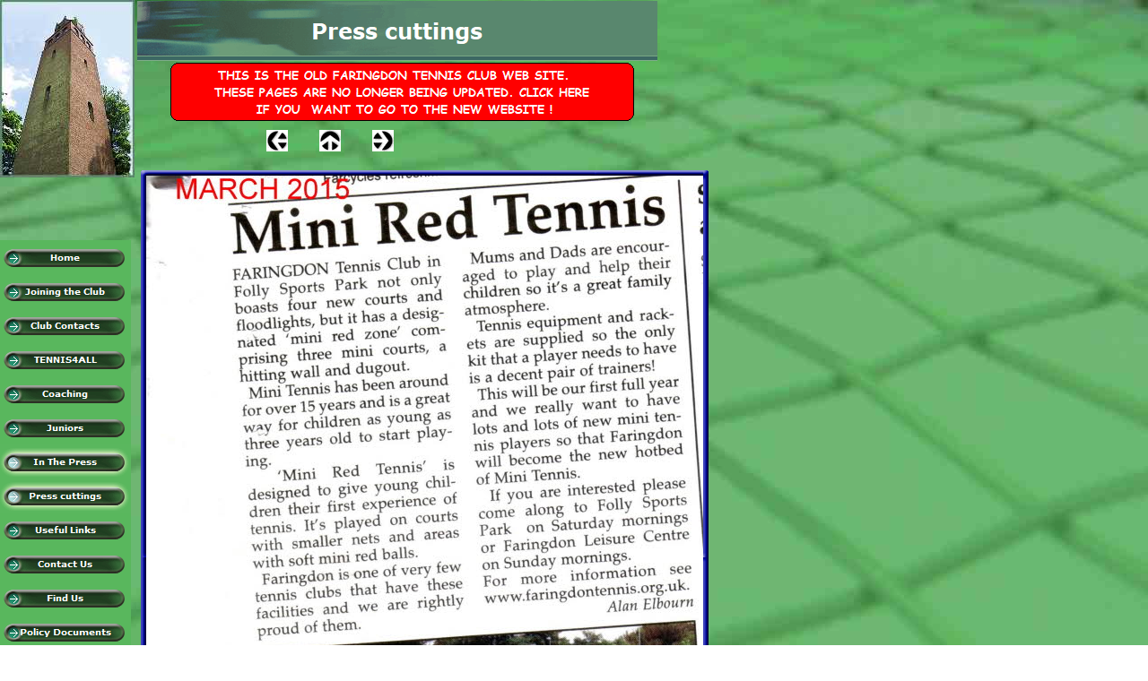

--- FILE ---
content_type: text/html
request_url: http://faringdontennis.org.uk/In_The_Press/Press_cuttings/press_cuttings_37.html
body_size: 3679
content:
<script type="text/javascript">
var gaJsHost = (("https:" == document.location.protocol) ? "https://ssl." : "http://www.");
document.write(unescape("%3Cscript src='" + gaJsHost + "google-analytics.com/ga.js' type='text/javascript'%3E%3C/script%3E"));
</script>
<script type="text/javascript">
try {
var pageTracker = _gat._getTracker("UA-3815234-2");
pageTracker._trackPageview();
} catch(err) {}</script>
<!DOCTYPE HTML PUBLIC "-//W3C//DTD HTML 4.01 Transitional//EN">
<html>
<head>
<title>Press cuttings</title>
<meta http-equiv="Content-Type" content="text/html; charset=ISO-8859-1">
<meta name="Generator" content="NetObjects Fusion 9 for Windows">
<meta name="Keywords" content="tennis, faringdon, faringdon tennis, tennis faringdon, sport, lta, LTA, lawn, association, davis, cup, wimbledon, ace, serve, volley, forehand, backhand, hand, OLTA, Oxford, Oxfordshire, Faringdon, OLTA Inter Club League, racquet, club, clubs">
<meta name="Description" content="Welcome to Faringdon Tennis Club">
<style>
<!--
BODY{
cursor:url("mycursor.cur");
}
-->
</style>
<meta name="verify-v1" content="pbj2vBFx0rpM440YjyZe0gw43GUtEywLZxgtySyRCEk=" />
<script type="text/javascript">
<!--
function F_loadRollover(){} function F_roll(){}
//-->
</script>
<script type="text/javascript" src="../../rollover.js">
</script>
<link rel="stylesheet" type="text/css" href="../../fusion.css">
<link rel="stylesheet" type="text/css" href="../../style.css">
<link rel="stylesheet" type="text/css" href="../../site.css">
</head>
<body style="margin: 0px;">
 <table border="0" cellspacing="0" cellpadding="0" width="794">
  <tr valign="top" align="left">
   <td colspan="4" rowspan="8" width="150"><a href="../../index.html"><img id="Picture418" height="198" width="150" src="../../folly.jpg" border="0" alt="Faringdon Tennis Club Folly" title="Faringdon Tennis Club Folly" usemap="#map37"><map name="map37" id="map37"><area shape="rect" id="RectangleHotspot1" coords="118,63,144,91" href="../../Members_Area/members_area.html"><area shape="rect" alt="Faringdon Tennis Club Folly" title="Faringdon Tennis Club Folly" coords="0,0,149,197" href="../../index.html"></map></a></td>
   <td colspan="12" height="1"></td>
  </tr>
  <tr valign="top" align="left">
   <td height="67"></td>
   <td colspan="10" width="580"><img id="Banner1" height="67" width="580" src="../../Press-cuttings_NBanner.gif" border="0" alt="Press cuttings" title="Press cuttings"></td>
   <td></td>
  </tr>
  <tr valign="top" align="left">
   <td colspan="12" height="2"></td>
  </tr>
  <tr valign="top" align="left">
   <td colspan="2" height="65"></td>
   <td colspan="7" width="517"><a href="https://clubspark.lta.org.uk/faringdontennisclub"><img id="RoundedRectangle3" height="65" width="517" src="../../Round-Rectangle_6.gif" border="0"></a></td>
   <td colspan="3"></td>
  </tr>
  <tr valign="top" align="left">
   <td colspan="12" height="10"></td>
  </tr>
  <tr valign="top" align="left">
   <td colspan="3" height="24"></td>
   <td width="24"><a href="../../In_The_Press/Press_cuttings/press_cuttings_36.html"><img id="Picture74" height="24" width="24" src="../../NavLeft.gif" border="0"></a></td>
   <td></td>
   <td width="24"><a href="../../In_The_Press/in_the_press.html"><img id="Picture75" height="24" width="24" src="../../NavUp.gif" border="0"></a></td>
   <td></td>
   <td width="24"><a href="../../In_The_Press/Press_cuttings/press_cuttings_38.html"><img id="Picture76" height="24" width="24" src="../../NavRight.gif" border="0"></a></td>
   <td colspan="4"></td>
  </tr>
  <tr valign="top" align="left">
   <td colspan="12" height="17"></td>
  </tr>
  <tr valign="top" align="left">
   <td height="12"></td>
   <td colspan="11" rowspan="6" width="641">
    <table id="Table2" border="0" cellspacing="3" cellpadding="1">
     <tr>
      <td width="633">
       <table width="633" border="0" cellspacing="0" cellpadding="0" align="left">
        <tr>
         <td>
          <table id="Table1" border="0" cellspacing="0" cellpadding="0">
           <tr>
            <td width="6">
             <p style="margin-bottom: 0px;"><img id="Picture3" height="6" width="6" src="../../top_left_basic.gif" vspace="0" hspace="0" align="bottom" border="0"></p>
            </td>
            <td width="621" style="background-image: url('../../top_background_basic.gif');">
             <p style="margin-bottom: 0px;"><img id="Picture6" height="1" width="1" src="../../spacer.gif" vspace="0" hspace="0" align="bottom" border="0"></p>
            </td>
            <td width="6">
             <p style="margin-bottom: 0px;"><img id="Picture9" height="6" width="6" src="../../top_right_background.gif" vspace="0" hspace="0" align="bottom" border="0"></p>
            </td>
           </tr>
           <tr>
            <td style="background-image: url('../../left_background_basic.gif');">
             <p style="margin-bottom: 0px;"><img id="Picture12" height="1" width="1" src="../../spacer.gif" vspace="0" hspace="0" align="bottom" border="0"></p>
            </td>
            <td style="background-color: rgb(222,222,222);">
             <p style="margin-bottom: 0px;"><img id="DataField84" height="779" width="621" src="../../Members_Area/db_15-031.jpg" vspace="0" hspace="0" align="bottom" border="0" alt="Mar2015" title="Mar2015"></p>
            </td>
            <td style="background-image: url('../../right_background_basic.gif');">
             <p style="margin-bottom: 0px;"><img id="Picture18" height="1" width="1" src="../../spacer.gif" vspace="0" hspace="0" align="bottom" border="0"></p>
            </td>
           </tr>
           <tr>
            <td>
             <p style="margin-bottom: 0px;"><img id="Picture21" height="6" width="6" src="../../bottom_left_basic.gif" vspace="0" hspace="0" align="bottom" border="0"></p>
            </td>
            <td style="background-image: url('../../bottom_background_basic.gif');">
             <p style="margin-bottom: 0px;"><img id="Picture24" height="1" width="1" src="../../spacer.gif" vspace="0" hspace="0" align="bottom" border="0"></p>
            </td>
            <td>
             <p style="margin-bottom: 0px;"><img id="Picture27" height="6" width="6" src="../../bottom_right_basic.gif" vspace="0" hspace="0" align="bottom" border="0"></p>
            </td>
           </tr>
          </table>
         </td>
        </tr>
       </table>
       <p style="margin-bottom: 0px;">&nbsp;</p>
      </td>
     </tr>
    </table>
   </td>
  </tr>
  <tr valign="top" align="left">
   <td colspan="5" height="69"></td>
  </tr>
  <tr valign="top" align="left">
   <td height="494" colspan="3" width="146">
    <table id="NavigationBar1" border="0" cellspacing="0" cellpadding="0" width="146">
     <tr valign="top" align="left">
      <td width="146" height="38"><a href="../../index.html" class="nof-navButtonAnchor" onmouseover="F_loadRollover('NavigationButton1','',0);F_roll('NavigationButton1',1)" onmouseout="F_roll('NavigationButton1',0)"><img id="NavigationButton1" name="NavigationButton1" height="38" width="146" src="../../Home_Np1_1.gif" onmouseover="F_loadRollover(this,'Home_NRp2_1.gif',0)" border="0" alt="Home" title="Home"></a></td>
     </tr>
     <tr valign="top" align="left">
      <td width="146" height="38"><a href="../../Joining_the_Club/joining_the_club.html" class="nof-navButtonAnchor" onmouseover="F_loadRollover('NavigationButton2','',0);F_roll('NavigationButton2',1)" onmouseout="F_roll('NavigationButton2',0)"><img id="NavigationButton2" name="NavigationButton2" height="38" width="146" src="../../Joining-the-Club_Np1_1.gif" onmouseover="F_loadRollover(this,'Joining-the-Club_NRp2_1.gif',0)" border="0" alt="Joining the Club" title="Joining the Club"></a></td>
     </tr>
     <tr valign="top" align="left">
      <td width="146" height="38"><a href="../../Club_Contacts/club_contacts.html" class="nof-navButtonAnchor" onmouseover="F_loadRollover('NavigationButton3','',0);F_roll('NavigationButton3',1)" onmouseout="F_roll('NavigationButton3',0)"><img id="NavigationButton3" name="NavigationButton3" height="38" width="146" src="../../Club-Contacts_Np1_1.gif" onmouseover="F_loadRollover(this,'Club-Contacts_NRp2_1.gif',0)" border="0" alt="Club Contacts" title="Club Contacts"></a></td>
     </tr>
     <tr valign="top" align="left">
      <td width="146" height="38"><a href="../../TENNIS4ALL/tennis4all.html" class="nof-navButtonAnchor" onmouseover="F_loadRollover('NavigationButton4','',0);F_roll('NavigationButton4',1)" onmouseout="F_roll('NavigationButton4',0)"><img id="NavigationButton4" name="NavigationButton4" height="38" width="146" src="../../TENNIS4ALL_Np1_1.gif" onmouseover="F_loadRollover(this,'TENNIS4ALL_NRp2_1.gif',0)" border="0" alt="TENNIS4ALL" title="TENNIS4ALL"></a></td>
     </tr>
     <tr valign="top" align="left">
      <td width="146" height="38"><a href="../../Coaching/coaching.html" class="nof-navButtonAnchor" onmouseover="F_loadRollover('NavigationButton5','',0);F_roll('NavigationButton5',1)" onmouseout="F_roll('NavigationButton5',0)"><img id="NavigationButton5" name="NavigationButton5" height="38" width="146" src="../../Coaching_Np1_1.gif" onmouseover="F_loadRollover(this,'Coaching_NRp2_1.gif',0)" border="0" alt="Coaching" title="Coaching"></a></td>
     </tr>
     <tr valign="top" align="left">
      <td width="146" height="38"><a href="../../Juniors/juniors.html" class="nof-navButtonAnchor" onmouseover="F_loadRollover('NavigationButton6','',0);F_roll('NavigationButton6',1)" onmouseout="F_roll('NavigationButton6',0)"><img id="NavigationButton6" name="NavigationButton6" height="38" width="146" src="../../Juniors_Np1_1.gif" onmouseover="F_loadRollover(this,'Juniors_NRp2_1.gif',0)" border="0" alt="Juniors" title="Juniors"></a></td>
     </tr>
     <tr valign="top" align="left">
      <td width="146" height="38"><a href="../../In_The_Press/in_the_press.html" class="nof-navButtonAnchor" onmouseover="F_loadRollover('NavigationButton7','',0);F_roll('NavigationButton7',1)" onmouseout="F_roll('NavigationButton7',0)"><img id="NavigationButton7" name="NavigationButton7" height="38" width="146" src="../../In-The-Press_Hp3_1.gif" onmouseover="F_loadRollover(this,'In-The-Press_HRp4_1.gif',0)" border="0" alt="In The Press" title="In The Press"></a></td>
     </tr>
     <tr valign="top" align="left">
      <td width="146" height="38"><a href="../../In_The_Press/Press_cuttings/press_cuttings_0.html" class="nof-navButtonAnchor" onmouseover="F_loadRollover('NavigationButton8','',0);F_roll('NavigationButton8',1)" onmouseout="F_roll('NavigationButton8',0)"><img id="NavigationButton8" name="NavigationButton8" height="38" width="146" src="../../Press-cuttings_Hp3.gif" onmouseover="F_loadRollover(this,'Press-cuttings_HRp4.gif',0)" border="0" alt="Press cuttings" title="Press cuttings"></a></td>
     </tr>
     <tr valign="top" align="left">
      <td width="146" height="38"><a href="../../Useful_Links/useful_links.html" class="nof-navButtonAnchor" onmouseover="F_loadRollover('NavigationButton9','',0);F_roll('NavigationButton9',1)" onmouseout="F_roll('NavigationButton9',0)"><img id="NavigationButton9" name="NavigationButton9" height="38" width="146" src="../../Useful-Links_Np1_1.gif" onmouseover="F_loadRollover(this,'Useful-Links_NRp2_1.gif',0)" border="0" alt="Useful Links" title="Useful Links"></a></td>
     </tr>
     <tr valign="top" align="left">
      <td width="146" height="38"><a href="../../Contact_Us/contact_us.html" class="nof-navButtonAnchor" onmouseover="F_loadRollover('NavigationButton10','',0);F_roll('NavigationButton10',1)" onmouseout="F_roll('NavigationButton10',0)"><img id="NavigationButton10" name="NavigationButton10" height="38" width="146" src="../../Contact-Us_Np1_1.gif" onmouseover="F_loadRollover(this,'Contact-Us_NRp2_1.gif',0)" border="0" alt="Contact Us" title="Contact Us"></a></td>
     </tr>
     <tr valign="top" align="left">
      <td width="146" height="38"><a href="../../Find_Us/find_us.html" class="nof-navButtonAnchor" onmouseover="F_loadRollover('NavigationButton11','',0);F_roll('NavigationButton11',1)" onmouseout="F_roll('NavigationButton11',0)"><img id="NavigationButton11" name="NavigationButton11" height="38" width="146" src="../../Find-Us_Np1_1.gif" onmouseover="F_loadRollover(this,'Find-Us_NRp2_1.gif',0)" border="0" alt="Find Us" title="Find Us"></a></td>
     </tr>
     <tr valign="top" align="left">
      <td width="146" height="38"><a href="../../Policy_Documents/policy_documents.html" class="nof-navButtonAnchor" onmouseover="F_loadRollover('NavigationButton12','',0);F_roll('NavigationButton12',1)" onmouseout="F_roll('NavigationButton12',0)"><img id="NavigationButton12" name="NavigationButton12" height="38" width="146" src="../../Policy-Documents_Np1_1.gif" onmouseover="F_loadRollover(this,'Policy-Documents_NRp2_1.gif',0)" border="0" alt="Policy Documents" title="Policy Documents"></a></td>
     </tr>
     <tr valign="top" align="left">
      <td width="146" height="38"><a href="../../FTC_-_CORONAVIRUS/ftc_-_coronavirus.html" class="nof-navButtonAnchor" onmouseover="F_loadRollover('NavigationButton13','',0);F_roll('NavigationButton13',1)" onmouseout="F_roll('NavigationButton13',0)"><img id="NavigationButton13" name="NavigationButton13" height="38" width="146" src="../../FTC---CORONAVIRUS_Np1_1.gif" onmouseover="F_loadRollover(this,'FTC---CORONAVIRUS_NRp2_1.gif',0)" border="0" alt="FTC & CORONAVIRUS" title="FTC & CORONAVIRUS"></a></td>
     </tr>
    </table>
   </td>
   <td colspan="2"></td>
  </tr>
  <tr valign="top" align="left">
   <td colspan="5" height="40"></td>
  </tr>
  <tr valign="top" align="left">
   <td height="77"></td>
   <td width="75"><a href="http://www.faringdonfairtrade.org.uk"><img id="Picture417" height="77" width="75" src="../../CAR_STICKER_very_small.gif" border="0" alt="Faringdon Tennis Club fairtrade" title="Faringdon Tennis Club fairtrade"></a></td>
   <td colspan="3"></td>
  </tr>
  <tr valign="top" align="left">
   <td colspan="5" height="107"></td>
  </tr>
  <tr valign="top" align="left">
   <td width="38" height="505"><img src="../../clearpixel.gif" width="38" height="1" border="0" alt=""></td>
   <td></td>
   <td width="33"><img src="../../clearpixel.gif" width="33" height="1" border="0" alt=""></td>
   <td width="4"><img src="../../clearpixel.gif" width="4" height="1" border="0" alt=""></td>
   <td width="3"><img src="../../clearpixel.gif" width="3" height="1" border="0" alt=""></td>
   <td width="37"><img src="../../clearpixel.gif" width="37" height="1" border="0" alt=""></td>
   <td width="107"><img src="../../clearpixel.gif" width="107" height="1" border="0" alt=""></td>
   <td></td>
   <td width="35"><img src="../../clearpixel.gif" width="35" height="1" border="0" alt=""></td>
   <td></td>
   <td width="35"><img src="../../clearpixel.gif" width="35" height="1" border="0" alt=""></td>
   <td></td>
   <td width="268"><img src="../../clearpixel.gif" width="268" height="1" border="0" alt=""></td>
   <td width="23"><img src="../../clearpixel.gif" width="23" height="1" border="0" alt=""></td>
   <td width="3"><img src="../../clearpixel.gif" width="3" height="1" border="0" alt=""></td>
   <td width="61"><img src="../../clearpixel.gif" width="61" height="1" border="0" alt=""></td>
  </tr>
  <tr valign="top" align="left">
   <td colspan="14" width="730" id="Text3" class="TextObject" style="background-color: rgb(187,242,61); border: 10px solid rgb(255,255,255);">
    <table width="596" border="0" cellspacing="0" cellpadding="0" align="left">
     <tr>
      <td>
       <table width="596" border="0" cellspacing="0" cellpadding="0">
        <tr>
         <td width="596" class="TextNavBar" style="text-align: center;">[<a class="nof-navPositioning" href="../../index.html">Home</a>] [<a class="nof-navPositioning" href="../../Joining_the_Club/joining_the_club.html">Joining&nbsp;the&nbsp;Club</a>] [<a class="nof-navPositioning" href="../../Club_Contacts/club_contacts.html">Club&nbsp;Contacts</a>] [<a class="nof-navPositioning" href="../../TENNIS4ALL/tennis4all.html">TENNIS4ALL</a>] [<a class="nof-navPositioning" href="../../Coaching/coaching.html">Coaching</a>] [<a class="nof-navPositioning" href="../../Juniors/juniors.html">Juniors</a>] [<a class="nof-navPositioning" href="../../In_The_Press/in_the_press.html">In&nbsp;The&nbsp;Press</a>] [Press&nbsp;cuttings] [<a class="nof-navPositioning" href="../../Useful_Links/useful_links.html">Useful&nbsp;Links</a>] [<a class="nof-navPositioning" href="../../Contact_Us/contact_us.html">Contact&nbsp;Us</a>] [<a class="nof-navPositioning" href="../../Find_Us/find_us.html">Find&nbsp;Us</a>] [<a class="nof-navPositioning" href="../../Policy_Documents/policy_documents.html">Policy&nbsp;Documents</a>] [<a class="nof-navPositioning" href="../../FTC_-_CORONAVIRUS/ftc_-_coronavirus.html">FTC&nbsp;&amp;&nbsp;CORONAVIRUS</a>]</td>
        </tr>
       </table>
      </td>
     </tr>
    </table>
    <a href="http://www.lta.org.uk"><img id="Picture419" height="50" width="106" src="../../logoLTA_smaller.gif" vspace="0" hspace="0" align="top" border="0" alt="logoLTA smaller" title="logoLTA smaller"></a><br><a href="../../08030128-Faringdon_Lawn_Tennis_Club_Limited.pdf"><i><span style="font-size: 10px;">Faringdon Lawn Tennis Club is a non-profit company limited by guarantee</span></i></a></td>
   <td colspan="2"></td>
  </tr>
 </table>
</body>
</html>
 

--- FILE ---
content_type: text/css
request_url: http://faringdontennis.org.uk/style.css
body_size: 3250
content:
/* CSS definition file containing sitestyle stylesheets */
BODY { font-family: Verdana, Tahoma, Arial, Helvetica, Sans-serif; font-size: 12px; background-color: rgb(255,255,255); background-image: url( "./background1.jpg" )}
 A:active { font-family: Verdana, Tahoma, Arial, Helvetica, Sans-serif; font-size: 12px; color: rgb(255,0,0); font-weight: normal; font-style: normal}
 A:link { font-family: Verdana, Tahoma, Arial, Helvetica, Sans-serif; font-size: 12px; color: rgb(0,51,204); font-weight: normal; font-style: normal}
 UL { font-family: Verdana, Tahoma, Arial, Helvetica, Sans-serif; font-size: x-small; font-weight: normal; font-style: normal}
 A:visited { font-family: Verdana, Tahoma, Arial, Helvetica, Sans-serif; font-size: 12px; color: rgb(153,0,153)}
 .TextObject { font-family: Verdana, Tahoma, Arial, Helvetica, Sans-serif; font-size: 12px}
 H1 { font-family: Verdana, Tahoma, Arial, Helvetica, Sans-serif; font-size: xx-large; color: rgb(255,255,204); font-weight: bold}
 H2 { font-family: Verdana, Tahoma, Arial, Helvetica, Sans-serif; font-size: x-large; color: rgb(255,255,204); font-weight: bold}
 P { font-family: Verdana, Tahoma, Arial, Helvetica, Sans-serif; font-size: 12px}
 H3 { font-family: Verdana, Tahoma, Arial, Helvetica, Sans-serif; font-size: large; color: rgb(255,255,204); font-weight: bold}
 OL { font-family: Verdana, Tahoma, Arial, Helvetica, Sans-serif; font-size: x-small; font-weight: normal; font-style: normal}
 H4 { font-family: Verdana, Tahoma, Arial, Helvetica, Sans-serif; font-size: medium; color: rgb(255,255,204); font-weight: bold}
 .TextNavBar { font-family: Verdana, Tahoma, Arial, Helvetica, Sans-serif; font-size: xx-small}
 H5 { font-family: Verdana, Tahoma, Arial, Helvetica, Sans-serif; font-size: small; color: rgb(255,255,204); font-weight: bold}
 H6 { font-family: Verdana, Tahoma, Arial, Helvetica, Sans-serif; font-size: x-small; color: rgb(255,255,204); font-weight: bold}
 .nof_MotionGreenBanners1-Banner1 {
font-family:Verdana; font-size:24px; font-weight:700; font-style:normal; color:#ffffff 
}

.nof_MotionGreenNavbar2-Regular {
font-family:Verdana; font-size:10px; font-weight:700; font-style:normal; color:#ffffff 
}

.nof_MotionGreenNavbar4-Rollover {
font-family:Verdana; font-size:10px; font-weight:700; font-style:normal; color:#ffffff 
}

.nof_MotionGreenNavbar6-Highlighted {
font-family:Verdana; font-size:10px; font-weight:700; font-style:normal; color:#ffffff 
}

.nof_MotionGreenNavbar8-HighlightedRollover {
font-family:Verdana; font-size:10px; font-weight:700; font-style:normal; color:#ffffff 
}

.nof_MotionGreenNavbar3-Regular {
font-family:Verdana; font-size:10px; font-weight:700; font-style:normal; color:#ffffff 
}

.nof_MotionGreenNavbar5-Rollover {
font-family:Verdana; font-size:10px; font-weight:700; font-style:normal; color:#ffffff 
}

.nof_MotionGreenNavbar7-Highlighted {
font-family:Verdana; font-size:10px; font-weight:700; font-style:normal; color:#000000 
}

.nof_MotionGreenNavbar9-HighlightedRollover {
font-family:Verdana; font-size:10px; font-weight:700; font-style:normal; color:#000000 
}
A:hover { font-family: Verdana, Tahoma, Arial, Helvetica, Sans-serif; font-size: 12px; color: rgb(255,0,0); font-weight: normal; font-style: normal}
 
